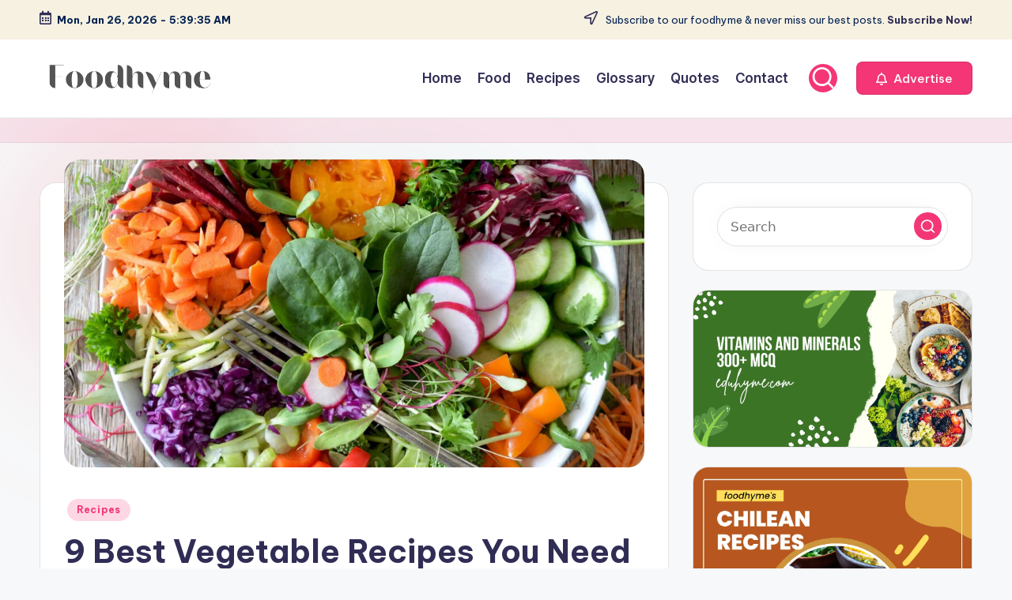

--- FILE ---
content_type: text/html; charset=UTF-8
request_url: https://foodhyme.com/9-best-vegetable-recipes-you-need-to-try-in-2023/
body_size: 25938
content:

<!DOCTYPE html>
<html lang="en-US" prefix="og: https://ogp.me/ns#" itemscope itemtype="http://schema.org/WebPage" >
<head>
	<meta charset="UTF-8">
	<link rel="profile" href="https://gmpg.org/xfn/11">
	<meta name="viewport" content="width=device-width, initial-scale=1">
<!-- Search Engine Optimization by Rank Math - https://rankmath.com/ -->
<title>9 Best Vegetable Recipes You Need to Try in 2023 - Food Hyme</title>
<meta name="description" content="Vegetables, as well as animal foods, contain nitrogenous substances. Fats are well represented, and while they resemble in chemical composition the animal"/>
<meta name="robots" content="index, follow, max-snippet:-1, max-video-preview:-1, max-image-preview:large"/>
<link rel="canonical" href="https://foodhyme.com/9-best-vegetable-recipes-you-need-to-try-in-2023/" />
<meta property="og:locale" content="en_US" />
<meta property="og:type" content="article" />
<meta property="og:title" content="9 Best Vegetable Recipes You Need to Try in 2023 - Food Hyme" />
<meta property="og:description" content="Vegetables, as well as animal foods, contain nitrogenous substances. Fats are well represented, and while they resemble in chemical composition the animal" />
<meta property="og:url" content="https://foodhyme.com/9-best-vegetable-recipes-you-need-to-try-in-2023/" />
<meta property="og:site_name" content="Food Hyme" />
<meta property="article:author" content="#" />
<meta property="article:tag" content="Best Vegetable Recipes" />
<meta property="article:tag" content="Best Vegetable Recipes Foodhyme" />
<meta property="article:tag" content="Corn Pudding" />
<meta property="article:tag" content="Corn Pudding Foodhyme" />
<meta property="article:tag" content="Corn Pudding Vegetable Recipes Foodhyme" />
<meta property="article:tag" content="French Fashion" />
<meta property="article:tag" content="French Fashion Foodhyme" />
<meta property="article:tag" content="Hashed Brown Potatoes" />
<meta property="article:tag" content="Hashed Brown Potatoes Foodhyme" />
<meta property="article:tag" content="Spinach" />
<meta property="article:tag" content="Spinach Foodhyme" />
<meta property="article:tag" content="Stewed Turnips" />
<meta property="article:tag" content="Stewed Turnips Foodhyme" />
<meta property="article:tag" content="Stuffed Potatoes" />
<meta property="article:tag" content="Stuffed Potatoes Foodhyme" />
<meta property="article:tag" content="Stuffed Tomatoes" />
<meta property="article:tag" content="Stuffed Tomatoes Foodhyme" />
<meta property="article:tag" content="Summer Squaash" />
<meta property="article:tag" content="Summer Squaash Foodhyme" />
<meta property="article:tag" content="To Cook Rice" />
<meta property="article:tag" content="To Cook Rice Foodhyme" />
<meta property="article:tag" content="Tomatoes" />
<meta property="article:tag" content="Vegetable Recipes" />
<meta property="article:tag" content="Vegetable Recipes Foodhyme" />
<meta property="article:section" content="Recipes" />
<meta property="og:updated_time" content="2025-06-26T17:42:32+05:30" />
<meta property="og:image" content="https://foodhyme.com/wp-content/uploads/2022/11/Best-Vegetable-Recipes-Foodhyme.jpg" />
<meta property="og:image:secure_url" content="https://foodhyme.com/wp-content/uploads/2022/11/Best-Vegetable-Recipes-Foodhyme.jpg" />
<meta property="og:image:width" content="1684" />
<meta property="og:image:height" content="894" />
<meta property="og:image:alt" content="9 Best Vegetable Recipes You Need to Try in 2023" />
<meta property="og:image:type" content="image/jpeg" />
<meta property="article:published_time" content="2022-11-08T10:58:18+05:30" />
<meta property="article:modified_time" content="2025-06-26T17:42:32+05:30" />
<meta name="twitter:card" content="summary_large_image" />
<meta name="twitter:title" content="9 Best Vegetable Recipes You Need to Try in 2023 - Food Hyme" />
<meta name="twitter:description" content="Vegetables, as well as animal foods, contain nitrogenous substances. Fats are well represented, and while they resemble in chemical composition the animal" />
<meta name="twitter:image" content="https://foodhyme.com/wp-content/uploads/2022/11/Best-Vegetable-Recipes-Foodhyme.jpg" />
<meta name="twitter:label1" content="Written by" />
<meta name="twitter:data1" content="Sarcastic Writer" />
<meta name="twitter:label2" content="Time to read" />
<meta name="twitter:data2" content="6 minutes" />
<script type="application/ld+json" class="rank-math-schema">{"@context":"https://schema.org","@graph":[{"@type":["Person","Organization"],"@id":"https://foodhyme.com/#person","name":"Food Hyme","logo":{"@type":"ImageObject","@id":"https://foodhyme.com/#logo","url":"https://foodhyme.com/wp-content/uploads/2024/01/Logo-Foodhyme.png","contentUrl":"https://foodhyme.com/wp-content/uploads/2024/01/Logo-Foodhyme.png","caption":"Food Hyme","inLanguage":"en-US","width":"391","height":"84"},"image":{"@type":"ImageObject","@id":"https://foodhyme.com/#logo","url":"https://foodhyme.com/wp-content/uploads/2024/01/Logo-Foodhyme.png","contentUrl":"https://foodhyme.com/wp-content/uploads/2024/01/Logo-Foodhyme.png","caption":"Food Hyme","inLanguage":"en-US","width":"391","height":"84"}},{"@type":"WebSite","@id":"https://foodhyme.com/#website","url":"https://foodhyme.com","name":"Food Hyme","alternateName":"Foodhyme","publisher":{"@id":"https://foodhyme.com/#person"},"inLanguage":"en-US"},{"@type":"ImageObject","@id":"https://foodhyme.com/wp-content/uploads/2022/11/Best-Vegetable-Recipes-Foodhyme.jpg","url":"https://foodhyme.com/wp-content/uploads/2022/11/Best-Vegetable-Recipes-Foodhyme.jpg","width":"1684","height":"894","inLanguage":"en-US"},{"@type":"WebPage","@id":"https://foodhyme.com/9-best-vegetable-recipes-you-need-to-try-in-2023/#webpage","url":"https://foodhyme.com/9-best-vegetable-recipes-you-need-to-try-in-2023/","name":"9 Best Vegetable Recipes You Need to Try in 2023 - Food Hyme","datePublished":"2022-11-08T10:58:18+05:30","dateModified":"2025-06-26T17:42:32+05:30","isPartOf":{"@id":"https://foodhyme.com/#website"},"primaryImageOfPage":{"@id":"https://foodhyme.com/wp-content/uploads/2022/11/Best-Vegetable-Recipes-Foodhyme.jpg"},"inLanguage":"en-US"},{"@type":"Person","@id":"https://foodhyme.com/author/editor/","name":"Sarcastic Writer","url":"https://foodhyme.com/author/editor/","image":{"@type":"ImageObject","@id":"https://secure.gravatar.com/avatar/f58765866748c49d82ed4625a423654e449d22ef194dfab9bf04c98fb882fee7?s=96&amp;d=wavatar&amp;r=g","url":"https://secure.gravatar.com/avatar/f58765866748c49d82ed4625a423654e449d22ef194dfab9bf04c98fb882fee7?s=96&amp;d=wavatar&amp;r=g","caption":"Sarcastic Writer","inLanguage":"en-US"},"sameAs":["https://foodhyme.com","#"]},{"@type":"BlogPosting","headline":"9 Best Vegetable Recipes You Need to Try in 2023 - Food Hyme","datePublished":"2022-11-08T10:58:18+05:30","dateModified":"2025-06-26T17:42:32+05:30","articleSection":"Recipes","author":{"@id":"https://foodhyme.com/author/editor/","name":"Sarcastic Writer"},"publisher":{"@id":"https://foodhyme.com/#person"},"description":"Vegetables, as well as animal foods, contain nitrogenous substances. Fats are well represented, and while they resemble in chemical composition the animal","name":"9 Best Vegetable Recipes You Need to Try in 2023 - Food Hyme","@id":"https://foodhyme.com/9-best-vegetable-recipes-you-need-to-try-in-2023/#richSnippet","isPartOf":{"@id":"https://foodhyme.com/9-best-vegetable-recipes-you-need-to-try-in-2023/#webpage"},"image":{"@id":"https://foodhyme.com/wp-content/uploads/2022/11/Best-Vegetable-Recipes-Foodhyme.jpg"},"inLanguage":"en-US","mainEntityOfPage":{"@id":"https://foodhyme.com/9-best-vegetable-recipes-you-need-to-try-in-2023/#webpage"}}]}</script>
<!-- /Rank Math WordPress SEO plugin -->

<link rel='dns-prefetch' href='//static.addtoany.com' />
<link rel='dns-prefetch' href='//www.googletagmanager.com' />
<link rel='dns-prefetch' href='//fonts.googleapis.com' />
<link rel="alternate" type="application/rss+xml" title="Food Hyme &raquo; Feed" href="https://foodhyme.com/feed/" />
<link rel="alternate" type="application/rss+xml" title="Food Hyme &raquo; Comments Feed" href="https://foodhyme.com/comments/feed/" />
<link rel="alternate" type="application/rss+xml" title="Food Hyme &raquo; 9 Best Vegetable Recipes You Need to Try in 2023 Comments Feed" href="https://foodhyme.com/9-best-vegetable-recipes-you-need-to-try-in-2023/feed/" />
<link rel="alternate" title="oEmbed (JSON)" type="application/json+oembed" href="https://foodhyme.com/wp-json/oembed/1.0/embed?url=https%3A%2F%2Ffoodhyme.com%2F9-best-vegetable-recipes-you-need-to-try-in-2023%2F" />
<link rel="alternate" title="oEmbed (XML)" type="text/xml+oembed" href="https://foodhyme.com/wp-json/oembed/1.0/embed?url=https%3A%2F%2Ffoodhyme.com%2F9-best-vegetable-recipes-you-need-to-try-in-2023%2F&#038;format=xml" />
<style id='wp-img-auto-sizes-contain-inline-css'>
img:is([sizes=auto i],[sizes^="auto," i]){contain-intrinsic-size:3000px 1500px}
/*# sourceURL=wp-img-auto-sizes-contain-inline-css */
</style>
<style id='wp-emoji-styles-inline-css'>

	img.wp-smiley, img.emoji {
		display: inline !important;
		border: none !important;
		box-shadow: none !important;
		height: 1em !important;
		width: 1em !important;
		margin: 0 0.07em !important;
		vertical-align: -0.1em !important;
		background: none !important;
		padding: 0 !important;
	}
/*# sourceURL=wp-emoji-styles-inline-css */
</style>
<style id='wp-block-library-inline-css'>
:root{--wp-block-synced-color:#7a00df;--wp-block-synced-color--rgb:122,0,223;--wp-bound-block-color:var(--wp-block-synced-color);--wp-editor-canvas-background:#ddd;--wp-admin-theme-color:#007cba;--wp-admin-theme-color--rgb:0,124,186;--wp-admin-theme-color-darker-10:#006ba1;--wp-admin-theme-color-darker-10--rgb:0,107,160.5;--wp-admin-theme-color-darker-20:#005a87;--wp-admin-theme-color-darker-20--rgb:0,90,135;--wp-admin-border-width-focus:2px}@media (min-resolution:192dpi){:root{--wp-admin-border-width-focus:1.5px}}.wp-element-button{cursor:pointer}:root .has-very-light-gray-background-color{background-color:#eee}:root .has-very-dark-gray-background-color{background-color:#313131}:root .has-very-light-gray-color{color:#eee}:root .has-very-dark-gray-color{color:#313131}:root .has-vivid-green-cyan-to-vivid-cyan-blue-gradient-background{background:linear-gradient(135deg,#00d084,#0693e3)}:root .has-purple-crush-gradient-background{background:linear-gradient(135deg,#34e2e4,#4721fb 50%,#ab1dfe)}:root .has-hazy-dawn-gradient-background{background:linear-gradient(135deg,#faaca8,#dad0ec)}:root .has-subdued-olive-gradient-background{background:linear-gradient(135deg,#fafae1,#67a671)}:root .has-atomic-cream-gradient-background{background:linear-gradient(135deg,#fdd79a,#004a59)}:root .has-nightshade-gradient-background{background:linear-gradient(135deg,#330968,#31cdcf)}:root .has-midnight-gradient-background{background:linear-gradient(135deg,#020381,#2874fc)}:root{--wp--preset--font-size--normal:16px;--wp--preset--font-size--huge:42px}.has-regular-font-size{font-size:1em}.has-larger-font-size{font-size:2.625em}.has-normal-font-size{font-size:var(--wp--preset--font-size--normal)}.has-huge-font-size{font-size:var(--wp--preset--font-size--huge)}.has-text-align-center{text-align:center}.has-text-align-left{text-align:left}.has-text-align-right{text-align:right}.has-fit-text{white-space:nowrap!important}#end-resizable-editor-section{display:none}.aligncenter{clear:both}.items-justified-left{justify-content:flex-start}.items-justified-center{justify-content:center}.items-justified-right{justify-content:flex-end}.items-justified-space-between{justify-content:space-between}.screen-reader-text{border:0;clip-path:inset(50%);height:1px;margin:-1px;overflow:hidden;padding:0;position:absolute;width:1px;word-wrap:normal!important}.screen-reader-text:focus{background-color:#ddd;clip-path:none;color:#444;display:block;font-size:1em;height:auto;left:5px;line-height:normal;padding:15px 23px 14px;text-decoration:none;top:5px;width:auto;z-index:100000}html :where(.has-border-color){border-style:solid}html :where([style*=border-top-color]){border-top-style:solid}html :where([style*=border-right-color]){border-right-style:solid}html :where([style*=border-bottom-color]){border-bottom-style:solid}html :where([style*=border-left-color]){border-left-style:solid}html :where([style*=border-width]){border-style:solid}html :where([style*=border-top-width]){border-top-style:solid}html :where([style*=border-right-width]){border-right-style:solid}html :where([style*=border-bottom-width]){border-bottom-style:solid}html :where([style*=border-left-width]){border-left-style:solid}html :where(img[class*=wp-image-]){height:auto;max-width:100%}:where(figure){margin:0 0 1em}html :where(.is-position-sticky){--wp-admin--admin-bar--position-offset:var(--wp-admin--admin-bar--height,0px)}@media screen and (max-width:600px){html :where(.is-position-sticky){--wp-admin--admin-bar--position-offset:0px}}

/*# sourceURL=wp-block-library-inline-css */
</style><style id='global-styles-inline-css'>
:root{--wp--preset--aspect-ratio--square: 1;--wp--preset--aspect-ratio--4-3: 4/3;--wp--preset--aspect-ratio--3-4: 3/4;--wp--preset--aspect-ratio--3-2: 3/2;--wp--preset--aspect-ratio--2-3: 2/3;--wp--preset--aspect-ratio--16-9: 16/9;--wp--preset--aspect-ratio--9-16: 9/16;--wp--preset--color--black: #000000;--wp--preset--color--cyan-bluish-gray: #abb8c3;--wp--preset--color--white: #ffffff;--wp--preset--color--pale-pink: #f78da7;--wp--preset--color--vivid-red: #cf2e2e;--wp--preset--color--luminous-vivid-orange: #ff6900;--wp--preset--color--luminous-vivid-amber: #fcb900;--wp--preset--color--light-green-cyan: #7bdcb5;--wp--preset--color--vivid-green-cyan: #00d084;--wp--preset--color--pale-cyan-blue: #8ed1fc;--wp--preset--color--vivid-cyan-blue: #0693e3;--wp--preset--color--vivid-purple: #9b51e0;--wp--preset--gradient--vivid-cyan-blue-to-vivid-purple: linear-gradient(135deg,rgb(6,147,227) 0%,rgb(155,81,224) 100%);--wp--preset--gradient--light-green-cyan-to-vivid-green-cyan: linear-gradient(135deg,rgb(122,220,180) 0%,rgb(0,208,130) 100%);--wp--preset--gradient--luminous-vivid-amber-to-luminous-vivid-orange: linear-gradient(135deg,rgb(252,185,0) 0%,rgb(255,105,0) 100%);--wp--preset--gradient--luminous-vivid-orange-to-vivid-red: linear-gradient(135deg,rgb(255,105,0) 0%,rgb(207,46,46) 100%);--wp--preset--gradient--very-light-gray-to-cyan-bluish-gray: linear-gradient(135deg,rgb(238,238,238) 0%,rgb(169,184,195) 100%);--wp--preset--gradient--cool-to-warm-spectrum: linear-gradient(135deg,rgb(74,234,220) 0%,rgb(151,120,209) 20%,rgb(207,42,186) 40%,rgb(238,44,130) 60%,rgb(251,105,98) 80%,rgb(254,248,76) 100%);--wp--preset--gradient--blush-light-purple: linear-gradient(135deg,rgb(255,206,236) 0%,rgb(152,150,240) 100%);--wp--preset--gradient--blush-bordeaux: linear-gradient(135deg,rgb(254,205,165) 0%,rgb(254,45,45) 50%,rgb(107,0,62) 100%);--wp--preset--gradient--luminous-dusk: linear-gradient(135deg,rgb(255,203,112) 0%,rgb(199,81,192) 50%,rgb(65,88,208) 100%);--wp--preset--gradient--pale-ocean: linear-gradient(135deg,rgb(255,245,203) 0%,rgb(182,227,212) 50%,rgb(51,167,181) 100%);--wp--preset--gradient--electric-grass: linear-gradient(135deg,rgb(202,248,128) 0%,rgb(113,206,126) 100%);--wp--preset--gradient--midnight: linear-gradient(135deg,rgb(2,3,129) 0%,rgb(40,116,252) 100%);--wp--preset--font-size--small: 13px;--wp--preset--font-size--medium: 20px;--wp--preset--font-size--large: 36px;--wp--preset--font-size--x-large: 42px;--wp--preset--spacing--20: 0.44rem;--wp--preset--spacing--30: 0.67rem;--wp--preset--spacing--40: 1rem;--wp--preset--spacing--50: 1.5rem;--wp--preset--spacing--60: 2.25rem;--wp--preset--spacing--70: 3.38rem;--wp--preset--spacing--80: 5.06rem;--wp--preset--shadow--natural: 6px 6px 9px rgba(0, 0, 0, 0.2);--wp--preset--shadow--deep: 12px 12px 50px rgba(0, 0, 0, 0.4);--wp--preset--shadow--sharp: 6px 6px 0px rgba(0, 0, 0, 0.2);--wp--preset--shadow--outlined: 6px 6px 0px -3px rgb(255, 255, 255), 6px 6px rgb(0, 0, 0);--wp--preset--shadow--crisp: 6px 6px 0px rgb(0, 0, 0);}:where(.is-layout-flex){gap: 0.5em;}:where(.is-layout-grid){gap: 0.5em;}body .is-layout-flex{display: flex;}.is-layout-flex{flex-wrap: wrap;align-items: center;}.is-layout-flex > :is(*, div){margin: 0;}body .is-layout-grid{display: grid;}.is-layout-grid > :is(*, div){margin: 0;}:where(.wp-block-columns.is-layout-flex){gap: 2em;}:where(.wp-block-columns.is-layout-grid){gap: 2em;}:where(.wp-block-post-template.is-layout-flex){gap: 1.25em;}:where(.wp-block-post-template.is-layout-grid){gap: 1.25em;}.has-black-color{color: var(--wp--preset--color--black) !important;}.has-cyan-bluish-gray-color{color: var(--wp--preset--color--cyan-bluish-gray) !important;}.has-white-color{color: var(--wp--preset--color--white) !important;}.has-pale-pink-color{color: var(--wp--preset--color--pale-pink) !important;}.has-vivid-red-color{color: var(--wp--preset--color--vivid-red) !important;}.has-luminous-vivid-orange-color{color: var(--wp--preset--color--luminous-vivid-orange) !important;}.has-luminous-vivid-amber-color{color: var(--wp--preset--color--luminous-vivid-amber) !important;}.has-light-green-cyan-color{color: var(--wp--preset--color--light-green-cyan) !important;}.has-vivid-green-cyan-color{color: var(--wp--preset--color--vivid-green-cyan) !important;}.has-pale-cyan-blue-color{color: var(--wp--preset--color--pale-cyan-blue) !important;}.has-vivid-cyan-blue-color{color: var(--wp--preset--color--vivid-cyan-blue) !important;}.has-vivid-purple-color{color: var(--wp--preset--color--vivid-purple) !important;}.has-black-background-color{background-color: var(--wp--preset--color--black) !important;}.has-cyan-bluish-gray-background-color{background-color: var(--wp--preset--color--cyan-bluish-gray) !important;}.has-white-background-color{background-color: var(--wp--preset--color--white) !important;}.has-pale-pink-background-color{background-color: var(--wp--preset--color--pale-pink) !important;}.has-vivid-red-background-color{background-color: var(--wp--preset--color--vivid-red) !important;}.has-luminous-vivid-orange-background-color{background-color: var(--wp--preset--color--luminous-vivid-orange) !important;}.has-luminous-vivid-amber-background-color{background-color: var(--wp--preset--color--luminous-vivid-amber) !important;}.has-light-green-cyan-background-color{background-color: var(--wp--preset--color--light-green-cyan) !important;}.has-vivid-green-cyan-background-color{background-color: var(--wp--preset--color--vivid-green-cyan) !important;}.has-pale-cyan-blue-background-color{background-color: var(--wp--preset--color--pale-cyan-blue) !important;}.has-vivid-cyan-blue-background-color{background-color: var(--wp--preset--color--vivid-cyan-blue) !important;}.has-vivid-purple-background-color{background-color: var(--wp--preset--color--vivid-purple) !important;}.has-black-border-color{border-color: var(--wp--preset--color--black) !important;}.has-cyan-bluish-gray-border-color{border-color: var(--wp--preset--color--cyan-bluish-gray) !important;}.has-white-border-color{border-color: var(--wp--preset--color--white) !important;}.has-pale-pink-border-color{border-color: var(--wp--preset--color--pale-pink) !important;}.has-vivid-red-border-color{border-color: var(--wp--preset--color--vivid-red) !important;}.has-luminous-vivid-orange-border-color{border-color: var(--wp--preset--color--luminous-vivid-orange) !important;}.has-luminous-vivid-amber-border-color{border-color: var(--wp--preset--color--luminous-vivid-amber) !important;}.has-light-green-cyan-border-color{border-color: var(--wp--preset--color--light-green-cyan) !important;}.has-vivid-green-cyan-border-color{border-color: var(--wp--preset--color--vivid-green-cyan) !important;}.has-pale-cyan-blue-border-color{border-color: var(--wp--preset--color--pale-cyan-blue) !important;}.has-vivid-cyan-blue-border-color{border-color: var(--wp--preset--color--vivid-cyan-blue) !important;}.has-vivid-purple-border-color{border-color: var(--wp--preset--color--vivid-purple) !important;}.has-vivid-cyan-blue-to-vivid-purple-gradient-background{background: var(--wp--preset--gradient--vivid-cyan-blue-to-vivid-purple) !important;}.has-light-green-cyan-to-vivid-green-cyan-gradient-background{background: var(--wp--preset--gradient--light-green-cyan-to-vivid-green-cyan) !important;}.has-luminous-vivid-amber-to-luminous-vivid-orange-gradient-background{background: var(--wp--preset--gradient--luminous-vivid-amber-to-luminous-vivid-orange) !important;}.has-luminous-vivid-orange-to-vivid-red-gradient-background{background: var(--wp--preset--gradient--luminous-vivid-orange-to-vivid-red) !important;}.has-very-light-gray-to-cyan-bluish-gray-gradient-background{background: var(--wp--preset--gradient--very-light-gray-to-cyan-bluish-gray) !important;}.has-cool-to-warm-spectrum-gradient-background{background: var(--wp--preset--gradient--cool-to-warm-spectrum) !important;}.has-blush-light-purple-gradient-background{background: var(--wp--preset--gradient--blush-light-purple) !important;}.has-blush-bordeaux-gradient-background{background: var(--wp--preset--gradient--blush-bordeaux) !important;}.has-luminous-dusk-gradient-background{background: var(--wp--preset--gradient--luminous-dusk) !important;}.has-pale-ocean-gradient-background{background: var(--wp--preset--gradient--pale-ocean) !important;}.has-electric-grass-gradient-background{background: var(--wp--preset--gradient--electric-grass) !important;}.has-midnight-gradient-background{background: var(--wp--preset--gradient--midnight) !important;}.has-small-font-size{font-size: var(--wp--preset--font-size--small) !important;}.has-medium-font-size{font-size: var(--wp--preset--font-size--medium) !important;}.has-large-font-size{font-size: var(--wp--preset--font-size--large) !important;}.has-x-large-font-size{font-size: var(--wp--preset--font-size--x-large) !important;}
/*# sourceURL=global-styles-inline-css */
</style>

<style id='classic-theme-styles-inline-css'>
/*! This file is auto-generated */
.wp-block-button__link{color:#fff;background-color:#32373c;border-radius:9999px;box-shadow:none;text-decoration:none;padding:calc(.667em + 2px) calc(1.333em + 2px);font-size:1.125em}.wp-block-file__button{background:#32373c;color:#fff;text-decoration:none}
/*# sourceURL=/wp-includes/css/classic-themes.min.css */
</style>
<link rel='stylesheet' id='contact-form-7-css' href='https://foodhyme.com/wp-content/plugins/contact-form-7/includes/css/styles.css?ver=6.1.4' media='all' />
<link rel='stylesheet' id='swiper-css' href='https://foodhyme.com/wp-content/themes/bloghash/assets/css/swiper-bundle.min.css?ver=6.9' media='all' />
<link rel='stylesheet' id='FontAwesome-css' href='https://foodhyme.com/wp-content/themes/bloghash/assets/css/all.min.css?ver=5.15.4' media='all' />
<link rel='stylesheet' id='bloghash-styles-css' href='https://foodhyme.com/wp-content/themes/bloghash/assets/css/style.min.css?ver=1.0.25' media='all' />
<link rel='stylesheet' id='bloghash-google-fonts-css' href='//fonts.googleapis.com/css?family=Inter+Tight%3A600%7CBe+Vietnam+Pro%3A400%2C700%2C500%7CPlayfair+Display%3A400%2C400i&#038;display=swap&#038;subsets=latin&#038;ver=1.0.25' media='' />
<link rel='stylesheet' id='bloghash-dynamic-styles-css' href='https://foodhyme.com/wp-content/uploads/bloghash/dynamic-styles.css?ver=1765009124' media='all' />
<link rel='stylesheet' id='taxopress-frontend-css-css' href='https://foodhyme.com/wp-content/plugins/simple-tags/assets/frontend/css/frontend.css?ver=3.43.0' media='all' />
<link rel='stylesheet' id='wp-pagenavi-css' href='https://foodhyme.com/wp-content/plugins/wp-pagenavi/pagenavi-css.css?ver=2.70' media='all' />
<link rel='stylesheet' id='addtoany-css' href='https://foodhyme.com/wp-content/plugins/add-to-any/addtoany.min.css?ver=1.16' media='all' />
<script id="addtoany-core-js-before">
window.a2a_config=window.a2a_config||{};a2a_config.callbacks=[];a2a_config.overlays=[];a2a_config.templates={};

//# sourceURL=addtoany-core-js-before
</script>
<script defer src="https://static.addtoany.com/menu/page.js" id="addtoany-core-js"></script>
<script src="https://foodhyme.com/wp-includes/js/jquery/jquery.min.js?ver=3.7.1" id="jquery-core-js"></script>
<script src="https://foodhyme.com/wp-includes/js/jquery/jquery-migrate.min.js?ver=3.4.1" id="jquery-migrate-js"></script>
<script defer src="https://foodhyme.com/wp-content/plugins/add-to-any/addtoany.min.js?ver=1.1" id="addtoany-jquery-js"></script>
<script src="https://foodhyme.com/wp-content/plugins/simple-tags/assets/frontend/js/frontend.js?ver=3.43.0" id="taxopress-frontend-js-js"></script>

<!-- Google tag (gtag.js) snippet added by Site Kit -->
<!-- Google Analytics snippet added by Site Kit -->
<script src="https://www.googletagmanager.com/gtag/js?id=GT-M6JN72W" id="google_gtagjs-js" async></script>
<script id="google_gtagjs-js-after">
window.dataLayer = window.dataLayer || [];function gtag(){dataLayer.push(arguments);}
gtag("set","linker",{"domains":["foodhyme.com"]});
gtag("js", new Date());
gtag("set", "developer_id.dZTNiMT", true);
gtag("config", "GT-M6JN72W");
//# sourceURL=google_gtagjs-js-after
</script>
<link rel="https://api.w.org/" href="https://foodhyme.com/wp-json/" /><link rel="alternate" title="JSON" type="application/json" href="https://foodhyme.com/wp-json/wp/v2/posts/462" /><link rel="EditURI" type="application/rsd+xml" title="RSD" href="https://foodhyme.com/xmlrpc.php?rsd" />
<meta name="generator" content="WordPress 6.9" />
<link rel='shortlink' href='https://foodhyme.com/?p=462' />
<!-- start Simple Custom CSS and JS -->
<meta name="geo.region" content="IN" />
<meta name="geo.placename" content="India" />
<meta http-equiv="Content-Language" content="en-IN"><!-- end Simple Custom CSS and JS -->
<!-- start Simple Custom CSS and JS -->
<meta name="p:domain_verify" content="3b7d92959dc0d24b598c6ce06386dad9"/><!-- end Simple Custom CSS and JS -->

<script src='//foodhyme.com/wp-content/uploads/custom-css-js/64.js?v=5463'></script>

<link rel='stylesheet' id='48-css' href='//foodhyme.com/wp-content/uploads/custom-css-js/48.css?v=3222' media='all' />
<meta name="generator" content="Site Kit by Google 1.170.0" /><link rel="pingback" href="https://foodhyme.com/xmlrpc.php">
<meta name="theme-color" content="#F43676">      <meta name="onesignal" content="wordpress-plugin"/>
            <script>

      window.OneSignalDeferred = window.OneSignalDeferred || [];

      OneSignalDeferred.push(function(OneSignal) {
        var oneSignal_options = {};
        window._oneSignalInitOptions = oneSignal_options;

        oneSignal_options['serviceWorkerParam'] = { scope: '/wp-content/plugins/onesignal-free-web-push-notifications/sdk_files/push/onesignal/' };
oneSignal_options['serviceWorkerPath'] = 'OneSignalSDKWorker.js';

        OneSignal.Notifications.setDefaultUrl("https://foodhyme.com");

        oneSignal_options['wordpress'] = true;
oneSignal_options['appId'] = '60897971-ee9e-498c-b93f-c797e7e2ad40';
oneSignal_options['allowLocalhostAsSecureOrigin'] = true;
oneSignal_options['welcomeNotification'] = { };
oneSignal_options['welcomeNotification']['title'] = "";
oneSignal_options['welcomeNotification']['message'] = "";
oneSignal_options['path'] = "https://foodhyme.com/wp-content/plugins/onesignal-free-web-push-notifications/sdk_files/";
oneSignal_options['promptOptions'] = { };
oneSignal_options['notifyButton'] = { };
oneSignal_options['notifyButton']['enable'] = true;
oneSignal_options['notifyButton']['position'] = 'bottom-left';
oneSignal_options['notifyButton']['theme'] = 'default';
oneSignal_options['notifyButton']['size'] = 'large';
oneSignal_options['notifyButton']['showCredit'] = true;
oneSignal_options['notifyButton']['text'] = {};
              OneSignal.init(window._oneSignalInitOptions);
                    });

      function documentInitOneSignal() {
        var oneSignal_elements = document.getElementsByClassName("OneSignal-prompt");

        var oneSignalLinkClickHandler = function(event) { OneSignal.Notifications.requestPermission(); event.preventDefault(); };        for(var i = 0; i < oneSignal_elements.length; i++)
          oneSignal_elements[i].addEventListener('click', oneSignalLinkClickHandler, false);
      }

      if (document.readyState === 'complete') {
           documentInitOneSignal();
      }
      else {
           window.addEventListener("load", function(event){
               documentInitOneSignal();
          });
      }
    </script>
<script id="google_gtagjs" src="https://www.googletagmanager.com/gtag/js?id=G-T73Q98MW1X" async></script>
<script id="google_gtagjs-inline">
window.dataLayer = window.dataLayer || [];function gtag(){dataLayer.push(arguments);}gtag('js', new Date());gtag('config', 'G-T73Q98MW1X', {} );
</script>
<link rel="icon" href="https://foodhyme.com/wp-content/uploads/2021/03/favicon-150x150.png" sizes="32x32" />
<link rel="icon" href="https://foodhyme.com/wp-content/uploads/2021/03/favicon-200x200.png" sizes="192x192" />
<link rel="apple-touch-icon" href="https://foodhyme.com/wp-content/uploads/2021/03/favicon-200x200.png" />
<meta name="msapplication-TileImage" content="https://foodhyme.com/wp-content/uploads/2021/03/favicon-460x460.png" />
</head>

<body data-rsssl=1 class="wp-singular post-template-default single single-post postid-462 single-format-standard wp-custom-logo wp-embed-responsive wp-theme-bloghash bloghash-topbar__separators-regular bloghash-layout__fw-contained bloghash-layout__boxed-separated bloghash-layout-shadow bloghash-header-layout-1 bloghash-menu-animation-underline bloghash-header__separators-none bloghash-single-title-in-content bloghash-page-title-align-left comments-open bloghash-has-sidebar bloghash-sticky-sidebar bloghash-sidebar-style-2 bloghash-sidebar-position__right-sidebar entry-media-hover-style-1 bloghash-copyright-layout-1 is-section-heading-init-s1 is-footer-heading-init-s0 bloghash-input-supported bloghash-blog-image-wrap validate-comment-form bloghash-menu-accessibility">


<div id="page" class="hfeed site">
	<a class="skip-link screen-reader-text" href="#main">Skip to content</a>

	
	
	<header id="masthead" class="site-header" role="banner" itemtype="https://schema.org/WPHeader" itemscope="itemscope">
		
<div id="bloghash-topbar" >
	<div class="bloghash-container">
		<div class="bloghash-flex-row">
			<div class="col-md flex-basis-auto start-sm"><div class="bloghash-topbar-widget__text bloghash-topbar-widget bloghash-all"><span><i class="far fa-calendar-alt fa-lg bloghash-icon"></i><strong><span id="bloghash-date"></span> - <span id="bloghash-time"></span></strong></span></div><!-- END .bloghash-topbar-widget --></div>
			<div class="col-md flex-basis-auto end-sm"><div class="bloghash-topbar-widget__text bloghash-topbar-widget bloghash-all"><span><i class="far fa-location-arrow fa-lg bloghash-icon"></i> Subscribe to our foodhyme &amp; never miss our best posts. <a href="#"><strong>Subscribe Now!</strong></a></span></div><!-- END .bloghash-topbar-widget --></div>
		</div>
	</div>
</div><!-- END #bloghash-topbar -->
<div id="bloghash-header" >
		<div id="bloghash-header-inner">
		
<div class="bloghash-container bloghash-header-container">

	
<div class="bloghash-logo bloghash-header-element" itemtype="https://schema.org/Organization" itemscope="itemscope">
	<div class="logo-inner"><a href="https://foodhyme.com/" rel="home" class="" itemprop="url">
					<img src="https://foodhyme.com/wp-content/uploads/2024/01/Logo-Foodhyme.png" alt="Logo Foodhyme" width="391" height="84" class="" itemprop="logo"/>
				</a><span class="site-title screen-reader-text" itemprop="name">
					<a href="https://foodhyme.com/" rel="home" itemprop="url">
						Food Hyme
					</a>
				</span><p class="site-description screen-reader-text" itemprop="description">
						A Food Blog with Bunch of Recipes and Tips
					</p></div></div><!-- END .bloghash-logo -->

	<span class="bloghash-header-element bloghash-mobile-nav">
				<button class="bloghash-hamburger hamburger--spin bloghash-hamburger-bloghash-primary-nav" aria-label="Menu" aria-controls="bloghash-primary-nav" type="button">

			
			<span class="hamburger-box">
				<span class="hamburger-inner"></span>
			</span>

		</button>
			</span>

	
<nav class="site-navigation main-navigation bloghash-primary-nav bloghash-nav bloghash-header-element" role="navigation" itemtype="https://schema.org/SiteNavigationElement" itemscope="itemscope" aria-label="Site Navigation">

<ul id="bloghash-primary-nav" class="menu"><li id="menu-item-880" class="menu-item menu-item-type-custom menu-item-object-custom menu-item-home menu-item-880"><a href="https://foodhyme.com/"><span>Home</span></a></li>
<li id="menu-item-882" class="menu-item menu-item-type-taxonomy menu-item-object-category menu-item-882"><a href="https://foodhyme.com/category/food/"><span>Food</span></a></li>
<li id="menu-item-883" class="menu-item menu-item-type-taxonomy menu-item-object-category current-post-ancestor current-menu-parent current-post-parent menu-item-883"><a href="https://foodhyme.com/category/recipes/"><span>Recipes</span></a></li>
<li id="menu-item-884" class="menu-item menu-item-type-taxonomy menu-item-object-category menu-item-884"><a href="https://foodhyme.com/category/glossary/"><span>Glossary</span></a></li>
<li id="menu-item-885" class="menu-item menu-item-type-taxonomy menu-item-object-category menu-item-885"><a href="https://foodhyme.com/category/quotes/"><span>Quotes</span></a></li>
<li id="menu-item-881" class="menu-item menu-item-type-post_type menu-item-object-page menu-item-881"><a href="https://foodhyme.com/contact/"><span>Contact</span></a></li>
</ul></nav><!-- END .bloghash-nav -->
<div class="bloghash-header-widgets bloghash-header-element bloghash-widget-location-right"><div class="bloghash-header-widget__search bloghash-header-widget bloghash-hide-mobile-tablet"><div class="bloghash-widget-wrapper">
<div aria-haspopup="true">
	<a href="#" class="bloghash-search rounded-fill">
		<svg class="bloghash-icon" aria-label="Search" xmlns="http://www.w3.org/2000/svg" width="32" height="32" viewBox="0 0 32 32"><path d="M28.962 26.499l-4.938-4.938c1.602-2.002 2.669-4.671 2.669-7.474 0-6.673-5.339-12.012-12.012-12.012S2.669 7.414 2.669 14.087a11.962 11.962 0 0012.012 12.012c2.803 0 5.472-.934 7.474-2.669l4.938 4.938c.267.267.667.4.934.4s.667-.133.934-.4a1.29 1.29 0 000-1.868zM5.339 14.087c0-5.205 4.137-9.342 9.342-9.342s9.342 4.137 9.342 9.342c0 2.536-1.068 4.938-2.669 6.54-1.735 1.735-4.004 2.669-6.54 2.669-5.339.133-9.476-4.004-9.476-9.209z" /></svg>	</a><!-- END .bloghash-search -->

	<div class="bloghash-search-simple bloghash-search-container dropdown-item">
		
<form role="search" aria-label="Search for:" method="get" class="bloghash-search-form search-form" action="https://foodhyme.com/">
	<div>
		<input type="search" class="bloghash-input-search search-field" aria-label="Enter search keywords" placeholder="Search" value="" name="s" />
				
		
			<button type="submit" class="bloghash-animate-arrow right-arrow" aria-hidden="true" role="button" tabindex="0">
				<svg xmlns="http://www.w3.org/2000/svg" viewBox="0 0 25 18"><path class="arrow-handle" d="M2.511 9.007l7.185-7.221c.407-.409.407-1.071 0-1.48s-1.068-.409-1.476 0L.306 8.259a1.049 1.049 0 000 1.481l7.914 7.952c.407.408 1.068.408 1.476 0s.407-1.07 0-1.479L2.511 9.007z"></path><path class="arrow-bar" fill-rule="evenodd" clip-rule="evenodd" d="M1 8h28.001a1.001 1.001 0 010 2H1a1 1 0 110-2z"></path></svg>
			</button>		<button type="button" class="bloghash-search-close" aria-hidden="true" role="button">
			<svg aria-hidden="true" xmlns="http://www.w3.org/2000/svg" width="16" height="16" viewBox="0 0 16 16"><path d="M6.852 7.649L.399 1.195 1.445.149l6.454 6.453L14.352.149l1.047 1.046-6.454 6.454 6.454 6.453-1.047 1.047-6.453-6.454-6.454 6.454-1.046-1.047z" fill="currentColor" fill-rule="evenodd"></path></svg>
		</button>
			</div>
</form>	</div><!-- END .bloghash-search-simple -->
</div>
</div></div><!-- END .bloghash-header-widget --><div class="bloghash-header-widget__button bloghash-header-widget bloghash-hide-mobile-tablet"><div class="bloghash-widget-wrapper"><a href="https://foodhyme.com/advertise/" class="btn-small bloghash-btn" target="_self" role="button"><span><i class="far fa-bell mr-1 bloghash-icon"></i> Advertise</span></a></div></div><!-- END .bloghash-header-widget --></div><!-- END .bloghash-header-widgets -->
</div><!-- END .bloghash-container -->
	</div><!-- END #bloghash-header-inner -->
	</div><!-- END #bloghash-header -->
		
<div class="page-header bloghash-has-breadcrumbs">

	
	
	<div class="bloghash-container bloghash-breadcrumbs"></div>
</div>
	</header><!-- #masthead .site-header -->

	
			<div id="main" class="site-main">

			

<div class="bloghash-container">

	
	<div id="primary" class="content-area">

		
		<main id="content" class="site-content " role="main" itemscope itemtype="http://schema.org/Blog">

			

<article id="post-462" class="bloghash-article post-462 post type-post status-publish format-standard has-post-thumbnail hentry category-recipes tag-best-vegetable-recipes tag-best-vegetable-recipes-foodhyme tag-corn-pudding tag-corn-pudding-foodhyme tag-corn-pudding-vegetable-recipes-foodhyme tag-french-fashion tag-french-fashion-foodhyme tag-hashed-brown-potatoes tag-hashed-brown-potatoes-foodhyme tag-spinach tag-spinach-foodhyme tag-stewed-turnips tag-stewed-turnips-foodhyme tag-stuffed-potatoes tag-stuffed-potatoes-foodhyme tag-stuffed-tomatoes tag-stuffed-tomatoes-foodhyme tag-summer-squaash tag-summer-squaash-foodhyme tag-to-cook-rice tag-to-cook-rice-foodhyme tag-tomatoes tag-vegetable-recipes tag-vegetable-recipes-foodhyme" itemscope="" itemtype="https://schema.org/CreativeWork">

	<div class="post-thumb entry-media thumbnail"><img width="1024" height="544" src="https://foodhyme.com/wp-content/uploads/2022/11/Best-Vegetable-Recipes-Foodhyme-1024x544.jpg" class="attachment-large size-large wp-post-image" alt="9 Best Vegetable Recipes You Need to Try in 2023" /></div>
<div class="post-category">

	<span class="cat-links"><span class="screen-reader-text">Posted in</span><span><a href="https://foodhyme.com/category/recipes/" class="cat-26" rel="category">Recipes</a></span></span>
</div>

<header class="entry-header">

	
	<h1 class="entry-title" itemprop="headline">
		9 Best Vegetable Recipes You Need to Try in 2023	</h1>

</header>
<div class="entry-meta"><div class="entry-meta-elements">		<span class="post-author">
			<span class="posted-by vcard author"  itemprop="author" itemscope="itemscope" itemtype="http://schema.org/Person">
				<span class="screen-reader-text">Posted by</span>

									<span class="author-avatar">
						<img alt='' src='https://secure.gravatar.com/avatar/f58765866748c49d82ed4625a423654e449d22ef194dfab9bf04c98fb882fee7?s=30&#038;d=wavatar&#038;r=g' srcset='https://secure.gravatar.com/avatar/f58765866748c49d82ed4625a423654e449d22ef194dfab9bf04c98fb882fee7?s=60&#038;d=wavatar&#038;r=g 2x' class='avatar avatar-30 photo' height='30' width='30' decoding='async'/>					</span>
				
				<span>
					<a class="url fn n" title="View all posts by Sarcastic Writer" href="https://foodhyme.com/author/editor/" rel="author"  itemprop="url">
						<span class="author-name"  itemprop="name">Sarcastic Writer</span>
					</a>
				</span>
			</span>
		</span>
		<span class="posted-on"><time class="entry-date published updated" datetime="2022-11-08T10:58:18+05:30"><svg class="bloghash-icon" aria-hidden="true" xmlns="http://www.w3.org/2000/svg" viewBox="0 0 448 512"><!--!Font Awesome Free 6.5.1 by @fontawesome - https://fontawesome.com License - https://fontawesome.com/license/free Copyright 2024 Fonticons, Inc.--><path d="M400 64h-48V12c0-6.6-5.4-12-12-12h-40c-6.6 0-12 5.4-12 12v52H160V12c0-6.6-5.4-12-12-12h-40c-6.6 0-12 5.4-12 12v52H48C21.5 64 0 85.5 0 112v352c0 26.5 21.5 48 48 48h352c26.5 0 48-21.5 48-48V112c0-26.5-21.5-48-48-48zm-6 400H54c-3.3 0-6-2.7-6-6V160h352v298c0 3.3-2.7 6-6 6z" /></svg>November 8, 2022</time></span><span class="comments-link"><a href="https://foodhyme.com/9-best-vegetable-recipes-you-need-to-try-in-2023/#comments" class="comments-link" ><svg class="bloghash-icon" aria-hidden="true" xmlns="http://www.w3.org/2000/svg" width="32" height="32" viewBox="0 0 32 32"><path d="M25.358 2.075H6.673c-2.269 0-4.004 1.735-4.004 4.004v21.354c0 .534.267 1.068.801 1.201.133.133.4.133.534.133.4 0 .667-.133.934-.4l4.938-4.938h15.482c2.269 0 4.004-1.735 4.004-4.004V6.079c0-2.269-1.735-4.004-4.004-4.004zm1.335 17.35c0 .801-.534 1.335-1.335 1.335H9.342c-.4 0-.667.133-.934.4l-3.07 3.07V6.079c0-.801.534-1.335 1.335-1.335h18.685c.801 0 1.335.534 1.335 1.335v13.346z" /></svg>1</a></span><span class="cat-links"><span class="screen-reader-text">Posted in</span><svg class="bloghash-icon" aria-hidden="true" xmlns="http://www.w3.org/2000/svg" viewBox="0 0 576 512"><!--!Font Awesome Free 6.5.1 by @fontawesome - https://fontawesome.com License - https://fontawesome.com/license/free Copyright 2024 Fonticons, Inc.--><path d="M527.9 224H480v-48c0-26.5-21.5-48-48-48H272l-64-64H48C21.5 64 0 85.5 0 112v288c0 26.5 21.5 48 48 48h400c16.5 0 31.9-8.5 40.7-22.6l79.9-128c20-31.9-3-73.4-40.7-73.4zM48 118c0-3.3 2.7-6 6-6h134.1l64 64H426c3.3 0 6 2.7 6 6v42H152c-16.8 0-32.4 8.8-41.1 23.2L48 351.4zm400 282H72l77.2-128H528z" /></svg><span><a href="https://foodhyme.com/category/recipes/" class="cat-26" rel="category">Recipes</a></span></span></div></div>
<div class="entry-content bloghash-entry" itemprop="text">
	<p>Vegetables, as well as animal foods, contain nitrogenous substances. Fats are well represented, and while they resemble in chemical composition the animal fats, the fact remains that they produce less heat on combustion.</p>
<p>They contain more olein and less of the solid components. To the vegetable kingdom we look for our carbohydrates, sugars and starches—both difficult materials to cook well. The remaining constituents, mineral salts, have great dietetic importance; they are easily dissolved and lost in cooking. Potash in green vegetables is more abundant than soda; rice, however contains a liberal allowance of the latter. Use salt with green vegetables and potatoes, but not with rice.</p>
<p>Vegetable foods are recommended to persons with gouty diathesis and those inclined to uric acid conditions or rheumatism. Vegetable proteins do not yield uric acid. All vegetables should go over the fire in boiling water. Green vegetables must be cooked in salted water; underground vegetables and those containing starch in unsalted water.</p>
<p>They must boil from the time they go over the fire until they are drained All vegetables containing sulphur, as cabbage, onions and turnips, must be cooked in uncovered saucepans, or they will give off unpleasant odors.</p>
<p>Add butter or fat after they are taken from the fire. All starchy vegetables are rendered difficult of digestion when cooked in heated fat.</p>
<ol>
<li><em>To Cook Rice</em></li>
<li><em>Summer Squaash</em></li>
<li><em>Stuffed Potatoes</em></li>
<li><em>Hashed Brown Potatoes</em></li>
<li><em>Tomatoes, French Fashion</em></li>
<li><em>Stuffed Tomatoes</em></li>
<li><em>Corn Pudding</em></li>
<li><em>Stewed Turnips</em></li>
<li><em>Spinach</em></li>
</ol>
<p><strong>1. To Cook Rice</strong></p>
<p>Wash half a pound of rice through several cold waters; drain, and stand it aside for thirty minutes. Sprinkle it slowly in two quarts of rapidly boiling water; boil continuously for fifteen minutes ; drain, pour over a cupful of cold water, toss it with a fork, and stand it in the oven for ten minutes to dry.</p>
<p>Serve in an uncovered dish.</p>
<blockquote><p><strong>My Favorite Spaghetti</strong></p>
<p>Grasp half a pound of spaghetti in your hand, put the ends down in a kettle of boiling water, and as they soften, slightly press until the whole is under the water. Shake it apart with a fork, add a teaspoonful of salt, and boil rapidly for twenty minutes.</p>
<p>Drain, throw it in cold water for fifteen minutes, and drain again. Return it to the kettle, cover with a pint of good stock to which you have added a teaspoonful of beef extract. Cook slowly for twenty minutes; add a level teaspoonful of salt, two rounding tablespoonfuls of butter, and two tablespoonfuls of tomato paste mixed with half a cupful of good cream.</p>
<p>Stir constantly until it reaches the boiling point. Turn on a large platter, and pass with it grated<br />
parmesan.</p></blockquote>
<p><strong>2. Summer Squaash</strong></p>
<p>Cut the squash in eighths; take of? the rind and cut each piece into cubes of about one inch. Throw them into boiling, salted water, and cook slowly for thirty minutes until transparent. Drain carefully in a colander, dish, and cover with cream or Hollandaise sauce.</p>
<p><strong>3. Stuffed Potatoes</strong></p>
<p>Wash four large potatoes andcafthem into halves crosswise. With a &#8220;scoop&#8221; take out the centres, leaving a wall at le^st half an inch thick. Bake these shells in a hot oven for twenty minutes.</p>
<p>Chop sufficient meat to make a pint; add a level teaspoonful of salt, a saltspoonful of pepper, a tablespoonful of grated onion, a tablespoonful of chopped parsley; add sufficient stock to make the mixture moist (about half a cupful). Remove the potatoes from the oven; fill the shells with this mixture, rounding it up; dust them lightly with breadcrumbs and bake until browned.</p>
<p>Serve as a supper or luncheon dish. Sweet potatoes may be used in place of white if preferred.</p>
<p><strong>4. Hashed Brown Potatoes</strong></p>
<p>Hash sufficient cold boiled potatoes to make a pint ; add a level teaspoonful of salt, a saltspoonful of pepper, and about four tablespoonfuls of cream. Put a tablespoonful of butter in a shallow frying-pan; when hot turn in the potatoes; pack them down smooth and even with a spatula ; cook slowly until they are thoroughly browned on the bottom.</p>
<p>Fold them over as you would an omelet, and turn them on a heated dish.</p>
<p><img decoding="async" class="aligncenter size-full wp-image-523" src="https://foodhyme.com/wp-content/uploads/2022/11/Hash-Brown-Potatoes-Foodhyme-Vegetable-Recipes.jpg" alt="Hash Brown Potatoes Foodhyme Vegetable Recipes" width="1577" height="868" srcset="https://foodhyme.com/wp-content/uploads/2022/11/Hash-Brown-Potatoes-Foodhyme-Vegetable-Recipes.jpg 1577w, https://foodhyme.com/wp-content/uploads/2022/11/Hash-Brown-Potatoes-Foodhyme-Vegetable-Recipes-300x165.jpg 300w, https://foodhyme.com/wp-content/uploads/2022/11/Hash-Brown-Potatoes-Foodhyme-Vegetable-Recipes-1024x564.jpg 1024w, https://foodhyme.com/wp-content/uploads/2022/11/Hash-Brown-Potatoes-Foodhyme-Vegetable-Recipes-768x423.jpg 768w, https://foodhyme.com/wp-content/uploads/2022/11/Hash-Brown-Potatoes-Foodhyme-Vegetable-Recipes-1536x845.jpg 1536w" sizes="(max-width: 1577px) 100vw, 1577px" /></p>
<p><strong>5. Tomatoes, French Fashion</strong></p>
<p>Scald and peel small, solid tomatoes ; to each six allow half a pint of cream sauce made by rubbing together a rounding tablespoonful of butter and one of flour ; add half a pint of milk; stir until boiling.</p>
<p>Take from the fire, add a level teaspoonful of salt and a saltspoonful of pepper. Put a tablespoonful of the sauce in the bottom of a custard-cup; then put in a tomato and cover with another tablespoonful of sauce; dust the top with breadcrumbs; stand the cups in a pan of boiling water, and bake in a moderate oven for half an hour. Serve in the cups.</p>
<p><strong>6. Stuffed Tomatoes</strong></p>
<p>Cut a slice from the stem ends of the tomatoes; scoop out the seeds and a portion of the hard centres. To each six good-sized tomatoes allow a pint of breadcrumbs&#8217;, a tablespoonful of chopped parsley, a tablespoonful of grated onion, a level teaspoonful of salt, a saltspoonful of pepper, and two tablespoon fuls of melted butter; mix, stuff this in the tomatoes, heaping it slightly.</p>
<p>Stand them in a baking-pan, add half a cupful of water, and bake in a slow oven for three-quarters of an hour, basting once or twice with a little melted butter.</p>
<p><strong>7. Corn Pudding</strong></p>
<p>Score down the centre of each row of grains of twelve ears of corn, and with a dull knife press out all the pulp. Separate four eggs, beat the yolks; add half a pint of milk; pour this slowly into half a pint of flour; when perfectly smooth strain the mixture into the corn; add a level teaspoonful of salt, a saltspoonful of pepper, and fold in carefully the well-beaten whites.</p>
<p><img loading="lazy" decoding="async" class="aligncenter size-full wp-image-524" src="https://foodhyme.com/wp-content/uploads/2022/11/Corn-Pudding-Vegetable-Recipes-Foodhyme.jpg" alt="Corn Pudding Vegetable Recipes Foodhyme" width="1476" height="748" srcset="https://foodhyme.com/wp-content/uploads/2022/11/Corn-Pudding-Vegetable-Recipes-Foodhyme.jpg 1476w, https://foodhyme.com/wp-content/uploads/2022/11/Corn-Pudding-Vegetable-Recipes-Foodhyme-300x152.jpg 300w, https://foodhyme.com/wp-content/uploads/2022/11/Corn-Pudding-Vegetable-Recipes-Foodhyme-1024x519.jpg 1024w, https://foodhyme.com/wp-content/uploads/2022/11/Corn-Pudding-Vegetable-Recipes-Foodhyme-768x389.jpg 768w" sizes="auto, (max-width: 1476px) 100vw, 1476px" /></p>
<p>Pour the mixture in a shallow, greased baking-pan, and bake in a moderate oven for thirty minutes. Serve at once. This is a nice accompaniment to roasted beef.</p>
<p><strong>8. Stewed Turnips</strong></p>
<p>Pare and cut the turnips into dice. Put them in boiling, unsalted water, and cook below the boiling point, about 180° Fahrenheit, until transparent and white. New turnips require about twenty minutes, old ones forty-five minutes. Drain, turn in a heated dish, and cover with cream sauce.</p>
<p><strong>9. Spinach</strong></p>
<p>Wash the spinach through several cold waters; pick the leaves from the roots, shake them until dry. Throw them in a hot kettle, cover with a quart of boiling water, add a level teaspoonful of salt, boil rapidly for five minutes; drain.</p>
<p>Put the spinach back in the kettle, cover, and steam gently for fifteen minutes longer. Drain, press slightly, and chop very fine; then press the whole through a colander, in a granite or porcelain saucepan. To each peck of spinach add two tablespoonfuls of butter, a level teaspoonful of salt, two tablespoonfuls of good stock, a tablespoonful of cream, and a dash of pepper ; stir carefully until very hot. Pack the mixture in a heated bowl to mould, and turn it on a round dish.</p>
<p>Have ready cut in eighths some hard-boiled eggs; arrange these on top of the spinach, garnish the dish with triangular pieces of buttered toast, and send at once to the table. Cook kale in precisely the same manner.</p>
<div class="addtoany_share_save_container addtoany_content addtoany_content_bottom"><div class="a2a_kit a2a_kit_size_32 addtoany_list" data-a2a-url="https://foodhyme.com/9-best-vegetable-recipes-you-need-to-try-in-2023/" data-a2a-title="9 Best Vegetable Recipes You Need to Try in 2023"><a class="a2a_button_facebook" href="https://www.addtoany.com/add_to/facebook?linkurl=https%3A%2F%2Ffoodhyme.com%2F9-best-vegetable-recipes-you-need-to-try-in-2023%2F&amp;linkname=9%20Best%20Vegetable%20Recipes%20You%20Need%20to%20Try%20in%202023" title="Facebook" rel="nofollow noopener" target="_blank"></a><a class="a2a_button_twitter" href="https://www.addtoany.com/add_to/twitter?linkurl=https%3A%2F%2Ffoodhyme.com%2F9-best-vegetable-recipes-you-need-to-try-in-2023%2F&amp;linkname=9%20Best%20Vegetable%20Recipes%20You%20Need%20to%20Try%20in%202023" title="Twitter" rel="nofollow noopener" target="_blank"></a><a class="a2a_button_pinterest" href="https://www.addtoany.com/add_to/pinterest?linkurl=https%3A%2F%2Ffoodhyme.com%2F9-best-vegetable-recipes-you-need-to-try-in-2023%2F&amp;linkname=9%20Best%20Vegetable%20Recipes%20You%20Need%20to%20Try%20in%202023" title="Pinterest" rel="nofollow noopener" target="_blank"></a><a class="a2a_button_whatsapp" href="https://www.addtoany.com/add_to/whatsapp?linkurl=https%3A%2F%2Ffoodhyme.com%2F9-best-vegetable-recipes-you-need-to-try-in-2023%2F&amp;linkname=9%20Best%20Vegetable%20Recipes%20You%20Need%20to%20Try%20in%202023" title="WhatsApp" rel="nofollow noopener" target="_blank"></a><a class="a2a_dd addtoany_share_save addtoany_share" href="https://www.addtoany.com/share"></a></div></div></div>




<div class="entry-footer">

	<span class="screen-reader-text">Tags: </span><div class="post-tags"><span class="cat-links"><a href="https://foodhyme.com/tag/best-vegetable-recipes/" rel="tag">Best Vegetable Recipes</a><a href="https://foodhyme.com/tag/best-vegetable-recipes-foodhyme/" rel="tag">Best Vegetable Recipes Foodhyme</a><a href="https://foodhyme.com/tag/corn-pudding/" rel="tag">Corn Pudding</a><a href="https://foodhyme.com/tag/corn-pudding-foodhyme/" rel="tag">Corn Pudding Foodhyme</a><a href="https://foodhyme.com/tag/corn-pudding-vegetable-recipes-foodhyme/" rel="tag">Corn Pudding Vegetable Recipes Foodhyme</a><a href="https://foodhyme.com/tag/french-fashion/" rel="tag">French Fashion</a><a href="https://foodhyme.com/tag/french-fashion-foodhyme/" rel="tag">French Fashion Foodhyme</a><a href="https://foodhyme.com/tag/hashed-brown-potatoes/" rel="tag">Hashed Brown Potatoes</a><a href="https://foodhyme.com/tag/hashed-brown-potatoes-foodhyme/" rel="tag">Hashed Brown Potatoes Foodhyme</a><a href="https://foodhyme.com/tag/spinach/" rel="tag">Spinach</a><a href="https://foodhyme.com/tag/spinach-foodhyme/" rel="tag">Spinach Foodhyme</a><a href="https://foodhyme.com/tag/stewed-turnips/" rel="tag">Stewed Turnips</a><a href="https://foodhyme.com/tag/stewed-turnips-foodhyme/" rel="tag">Stewed Turnips Foodhyme</a><a href="https://foodhyme.com/tag/stuffed-potatoes/" rel="tag">Stuffed Potatoes</a><a href="https://foodhyme.com/tag/stuffed-potatoes-foodhyme/" rel="tag">Stuffed Potatoes Foodhyme</a><a href="https://foodhyme.com/tag/stuffed-tomatoes/" rel="tag">Stuffed Tomatoes</a><a href="https://foodhyme.com/tag/stuffed-tomatoes-foodhyme/" rel="tag">Stuffed Tomatoes Foodhyme</a><a href="https://foodhyme.com/tag/summer-squaash/" rel="tag">Summer Squaash</a><a href="https://foodhyme.com/tag/summer-squaash-foodhyme/" rel="tag">Summer Squaash Foodhyme</a><a href="https://foodhyme.com/tag/to-cook-rice/" rel="tag">To Cook Rice</a><a href="https://foodhyme.com/tag/to-cook-rice-foodhyme/" rel="tag">To Cook Rice Foodhyme</a><a href="https://foodhyme.com/tag/tomatoes/" rel="tag">Tomatoes</a><a href="https://foodhyme.com/tag/vegetable-recipes/" rel="tag">Vegetable Recipes</a><a href="https://foodhyme.com/tag/vegetable-recipes-foodhyme/" rel="tag">Vegetable Recipes Foodhyme</a></span></div><span class="last-updated bloghash-iflex-center"><svg class="bloghash-icon" xmlns="http://www.w3.org/2000/svg" width="32" height="32" viewBox="0 0 32 32"><path d="M4.004 23.429h5.339c.4 0 .667-.133.934-.4L24.958 8.348a1.29 1.29 0 000-1.868l-5.339-5.339a1.29 1.29 0 00-1.868 0L3.07 15.822c-.267.267-.4.534-.4.934v5.339c0 .801.534 1.335 1.335 1.335zm1.335-6.139L18.685 3.944l3.47 3.47L8.809 20.76h-3.47v-3.47zm22.688 10.143H4.004c-.801 0-1.335.534-1.335 1.335s.534 1.335 1.335 1.335h24.023c.801 0 1.335-.534 1.335-1.335s-.534-1.335-1.335-1.335z" /></svg><time class="entry-date updated" datetime="2025-06-26T17:42:32+05:30">Last updated on June 26, 2025</time></span>
</div>


<section class="author-box" itemprop="author" itemscope="itemscope" itemtype="http://schema.org/Person">

	<div class="author-box-avatar">
		<img alt='' src='https://secure.gravatar.com/avatar/f58765866748c49d82ed4625a423654e449d22ef194dfab9bf04c98fb882fee7?s=75&#038;d=wavatar&#038;r=g' srcset='https://secure.gravatar.com/avatar/f58765866748c49d82ed4625a423654e449d22ef194dfab9bf04c98fb882fee7?s=150&#038;d=wavatar&#038;r=g 2x' class='avatar avatar-75 photo' height='75' width='75' loading='lazy' decoding='async'/>	</div>

	<div class="author-box-meta">
		<div class="h4 author-box-title">
							<a href="https://foodhyme.com/author/editor/" class="url fn n" rel="author" itemprop="url">
				Sarcastic Writer	
				</a>
						</div>

		
		
		<div class="author-box-content" itemprop="description">
					</div>

		
<div class="more-posts-button">
	<a href="https://foodhyme.com/author/editor/" class="bloghash-btn btn-text-1" role="button"><span>View All Posts</span></i></a>
</div>
	</div><!-- END .author-box-meta -->

</section>

<section class="post-nav" role="navigation">
	<h2 class="screen-reader-text">Post navigation</h2>

	<div class="nav-previous"><h6 class="nav-title">Previous Post</h6><a href="https://foodhyme.com/top-6-health-benefits-of-lemon/" rel="prev"><div class="nav-content"><img width="75" height="75" src="https://foodhyme.com/wp-content/uploads/2022/11/Health-Benefits-Lemon-Foodhyme-150x150.jpg" class="attachment-75x75 size-75x75 wp-post-image" alt="Health Benefits Lemon Foodhyme" itemprop="image" decoding="async" loading="lazy" /> <span>Top 6 Health Benefits of Lemon</span></div></a></div><div class="nav-next"><h6 class="nav-title">Next Post</h6><a href="https://foodhyme.com/how-to-use-black-pepper-an-overview/" rel="next"><div class="nav-content"><span>How to Use Black Pepper &#8211; An Overview</span> <img width="75" height="75" src="https://foodhyme.com/wp-content/uploads/2022/11/Black-Pepper-Foodhyme-150x150.jpg" class="attachment-75x75 size-75x75 wp-post-image" alt="Black Pepper Foodhyme" itemprop="image" decoding="async" loading="lazy" /></div></a></div>
</section>

</article><!-- #post-462 -->

<section id="comments" class="comments-area">

	<div class="comments-title-wrapper center-text">
		<h3 class="comments-title">
			1 Comment		</h3><!-- END .comments-title -->

			</div>

	<ol class="comment-list">
					<li class="pingback even thread-even depth-1" id="comment-53">

				<article id="comment-53" class="bloghash-pingback">
					<p>Pingback: <span ><a href="https://foodhyme.com/zucchini-noodles-with-spinach-pesto-a-heart-healthy-twist/" class="url" rel="ugc">Zucchini Noodles with Spinach Pesto - A Heart-Healthy Twist - Food Hyme</a></span> </p>
				</article>

					</li><!-- #comment-## -->
	</ol>

	
	
		<div id="respond" class="comment-respond">
		<h3 id="reply-title" class="comment-reply-title">Leave a Reply <small><a rel="nofollow" id="cancel-comment-reply-link" href="/9-best-vegetable-recipes-you-need-to-try-in-2023/#respond" style="display:none;">Cancel reply</a></small></h3><p class="must-log-in">You must be <a href="https://foodhyme.com/wp-login.php?redirect_to=https%3A%2F%2Ffoodhyme.com%2F9-best-vegetable-recipes-you-need-to-try-in-2023%2F">logged in</a> to post a comment.</p>	</div><!-- #respond -->
	
</section><!-- #comments -->

		</main><!-- #content .site-content -->

		
	</div><!-- #primary .content-area -->

	
<aside id="secondary" class="widget-area bloghash-sidebar-container" itemtype="http://schema.org/WPSideBar" itemscope="itemscope" role="complementary">

	<div class="bloghash-sidebar-inner">
		
		<div id="search-2" class="bloghash-sidebar-widget bloghash-widget bloghash-entry widget widget_search">
<form role="search" aria-label="Search for:" method="get" class="bloghash-search-form search-form" action="https://foodhyme.com/">
	<div>
		<input type="search" class="bloghash-input-search search-field" aria-label="Enter search keywords" placeholder="Search" value="" name="s" />
				
				<button role="button" type="submit" class="search-submit" aria-label="Search">
			<svg class="bloghash-icon" aria-hidden="true" xmlns="http://www.w3.org/2000/svg" width="32" height="32" viewBox="0 0 32 32"><path d="M28.962 26.499l-4.938-4.938c1.602-2.002 2.669-4.671 2.669-7.474 0-6.673-5.339-12.012-12.012-12.012S2.669 7.414 2.669 14.087a11.962 11.962 0 0012.012 12.012c2.803 0 5.472-.934 7.474-2.669l4.938 4.938c.267.267.667.4.934.4s.667-.133.934-.4a1.29 1.29 0 000-1.868zM5.339 14.087c0-5.205 4.137-9.342 9.342-9.342s9.342 4.137 9.342 9.342c0 2.536-1.068 4.938-2.669 6.54-1.735 1.735-4.004 2.669-6.54 2.669-5.339.133-9.476-4.004-9.476-9.209z" /></svg>		</button>
			</div>
</form></div><div id="media_image-2" class="bloghash-sidebar-widget bloghash-widget bloghash-entry widget widget_media_image"><a href="https://foodhyme.com/vitamins-and-minerals/index.php"><img width="1366" height="768" src="https://foodhyme.com/wp-content/uploads/2022/09/Vitamins-and-Minerals-MCQ-Foodhyme.jpg" class="image wp-image-366  attachment-full size-full" alt="Vitamins and Minerals MCQ - Foodhyme" style="max-width: 100%; height: auto;" decoding="async" loading="lazy" srcset="https://foodhyme.com/wp-content/uploads/2022/09/Vitamins-and-Minerals-MCQ-Foodhyme.jpg 1366w, https://foodhyme.com/wp-content/uploads/2022/09/Vitamins-and-Minerals-MCQ-Foodhyme-300x169.jpg 300w, https://foodhyme.com/wp-content/uploads/2022/09/Vitamins-and-Minerals-MCQ-Foodhyme-1024x576.jpg 1024w, https://foodhyme.com/wp-content/uploads/2022/09/Vitamins-and-Minerals-MCQ-Foodhyme-768x432.jpg 768w, https://foodhyme.com/wp-content/uploads/2022/09/Vitamins-and-Minerals-MCQ-Foodhyme-1280x720.jpg 1280w" sizes="auto, (max-width: 1366px) 100vw, 1366px" /></a></div><div id="media_image-4" class="bloghash-sidebar-widget bloghash-widget bloghash-entry widget widget_media_image"><a href="https://foodhyme.com/chilean-recipes/" target="_blank"><img width="1071" height="1069" src="https://foodhyme.com/wp-content/uploads/2022/12/chilean_foodhyme_recipes.png" class="image wp-image-705  attachment-full size-full" alt="Chilean Recipes Foodhyme" style="max-width: 100%; height: auto;" decoding="async" loading="lazy" srcset="https://foodhyme.com/wp-content/uploads/2022/12/chilean_foodhyme_recipes.png 1071w, https://foodhyme.com/wp-content/uploads/2022/12/chilean_foodhyme_recipes-300x300.png 300w, https://foodhyme.com/wp-content/uploads/2022/12/chilean_foodhyme_recipes-1024x1022.png 1024w, https://foodhyme.com/wp-content/uploads/2022/12/chilean_foodhyme_recipes-150x150.png 150w, https://foodhyme.com/wp-content/uploads/2022/12/chilean_foodhyme_recipes-768x767.png 768w" sizes="auto, (max-width: 1071px) 100vw, 1071px" /></a></div><div id="archives-3" class="bloghash-sidebar-widget bloghash-widget bloghash-entry widget widget_archive"><div class="h4 widget-title">Archives</div>
			<ul>
					<li><a href='https://foodhyme.com/2024/09/'>September 2024</a>&nbsp;<span>1</span></li>
	<li><a href='https://foodhyme.com/2024/08/'>August 2024</a>&nbsp;<span>1</span></li>
	<li><a href='https://foodhyme.com/2024/03/'>March 2024</a>&nbsp;<span>1</span></li>
	<li><a href='https://foodhyme.com/2023/12/'>December 2023</a>&nbsp;<span>2</span></li>
	<li><a href='https://foodhyme.com/2023/11/'>November 2023</a>&nbsp;<span>11</span></li>
	<li><a href='https://foodhyme.com/2023/10/'>October 2023</a>&nbsp;<span>2</span></li>
	<li><a href='https://foodhyme.com/2023/09/'>September 2023</a>&nbsp;<span>3</span></li>
	<li><a href='https://foodhyme.com/2023/07/'>July 2023</a>&nbsp;<span>3</span></li>
	<li><a href='https://foodhyme.com/2023/06/'>June 2023</a>&nbsp;<span>1</span></li>
	<li><a href='https://foodhyme.com/2023/05/'>May 2023</a>&nbsp;<span>2</span></li>
	<li><a href='https://foodhyme.com/2023/04/'>April 2023</a>&nbsp;<span>1</span></li>
	<li><a href='https://foodhyme.com/2023/02/'>February 2023</a>&nbsp;<span>2</span></li>
	<li><a href='https://foodhyme.com/2023/01/'>January 2023</a>&nbsp;<span>4</span></li>
	<li><a href='https://foodhyme.com/2022/12/'>December 2022</a>&nbsp;<span>12</span></li>
	<li><a href='https://foodhyme.com/2022/11/'>November 2022</a>&nbsp;<span>7</span></li>
	<li><a href='https://foodhyme.com/2022/10/'>October 2022</a>&nbsp;<span>7</span></li>
	<li><a href='https://foodhyme.com/2022/09/'>September 2022</a>&nbsp;<span>5</span></li>
	<li><a href='https://foodhyme.com/2022/07/'>July 2022</a>&nbsp;<span>2</span></li>
	<li><a href='https://foodhyme.com/2022/06/'>June 2022</a>&nbsp;<span>1</span></li>
	<li><a href='https://foodhyme.com/2022/05/'>May 2022</a>&nbsp;<span>1</span></li>
	<li><a href='https://foodhyme.com/2022/04/'>April 2022</a>&nbsp;<span>1</span></li>
	<li><a href='https://foodhyme.com/2022/03/'>March 2022</a>&nbsp;<span>2</span></li>
	<li><a href='https://foodhyme.com/2022/01/'>January 2022</a>&nbsp;<span>5</span></li>
	<li><a href='https://foodhyme.com/2021/09/'>September 2021</a>&nbsp;<span>2</span></li>
	<li><a href='https://foodhyme.com/2021/06/'>June 2021</a>&nbsp;<span>1</span></li>
			</ul>

			</div><div id="categories-3" class="bloghash-sidebar-widget bloghash-widget bloghash-entry widget widget_categories"><div class="h4 widget-title">Categories</div>
			<ul>
					<li class="cat-item cat-item-5"><a href="https://foodhyme.com/category/food/">Food</a> <span> 36 </span>
</li>
	<li class="cat-item cat-item-60"><a href="https://foodhyme.com/category/glossary/">Glossary</a> <span> 2 </span>
</li>
	<li class="cat-item cat-item-132"><a href="https://foodhyme.com/category/quotes/">Quotes</a> <span> 1 </span>
</li>
	<li class="cat-item cat-item-26"><a href="https://foodhyme.com/category/recipes/">Recipes</a> <span> 41 </span>
</li>
			</ul>

			</div>
			</div>

</aside><!--#secondary .widget-area -->


	
</div><!-- END .bloghash-container -->


				<div class="bloghash-glassmorphism">
		<span class="block one"></span>
		<span class="block two"></span>
	</div>
				
	</div><!-- #main .site-main -->
	
	
			<footer id="colophon" class="site-footer" role="contentinfo" itemtype="http://schema.org/WPFooter" itemscope="itemscope">

			
<div id="bloghash-footer" >
	<div class="bloghash-container">
		<div class="bloghash-flex-row" id="bloghash-footer-widgets">

							<div class="bloghash-footer-column col-xs-12 col-sm-6 stretch-xs col-md-4">
					<div id="alxposts-2" class="bloghash-footer-widget bloghash-widget bloghash-entry widget widget_alx_posts">
<div class="h4 widget-title">Recipes</div>
	
	<ul class="alx-posts group ">
				<li>

			
			<div class="post-item-inner group">
								<p class="post-item-title"><a href="https://foodhyme.com/spicy-hot-chicken-with-basil-a-flavorful-fusion-delight/" rel="bookmark">Spicy Hot Chicken with Basil &#8211; A Flavorful Fusion Delight</a></p>
							</div>

		</li>
				<li>

			
			<div class="post-item-inner group">
								<p class="post-item-title"><a href="https://foodhyme.com/tomato-beef-a-symphony-of-flavors-in-every-bite/" rel="bookmark">Tomato Beef &#8211; A Symphony of Flavors in Every Bite</a></p>
							</div>

		</li>
				<li>

			
			<div class="post-item-inner group">
								<p class="post-item-title"><a href="https://foodhyme.com/star-anise-chocolate-cake-a-decadent-dessert/" rel="bookmark">Star Anise Chocolate Cake &#8211; A Decadent Dessert</a></p>
							</div>

		</li>
				<li>

			
			<div class="post-item-inner group">
								<p class="post-item-title"><a href="https://foodhyme.com/zucchini-noodles-with-spinach-pesto-a-heart-healthy-twist/" rel="bookmark">Zucchini Noodles with Spinach Pesto &#8211; A Heart-Healthy Twist</a></p>
							</div>

		</li>
				<li>

			
			<div class="post-item-inner group">
								<p class="post-item-title"><a href="https://foodhyme.com/fruit-steel-cut-oats-a-nutritious-and-delicious-breakfast/" rel="bookmark">Fruit Steel-Cut Oats &#8211; A Nutritious and Delicious Breakfast</a></p>
							</div>

		</li>
				<li>

			
			<div class="post-item-inner group">
								<p class="post-item-title"><a href="https://foodhyme.com/rice-mango-breakfast-a-quick-and-nutritious-start-to-your-day/" rel="bookmark">Rice &#038; Mango Breakfast &#8211; A Quick and Nutritious Start to Your Day</a></p>
							</div>

		</li>
				<li>

			
			<div class="post-item-inner group">
								<p class="post-item-title"><a href="https://foodhyme.com/heart-healthy-tuna-salad-delight/" rel="bookmark">Heart-Healthy Tuna Salad Delight</a></p>
							</div>

		</li>
				<li>

			
			<div class="post-item-inner group">
								<p class="post-item-title"><a href="https://foodhyme.com/elegant-tea-party-peach-melba-cakes-a-delightful-indulgence/" rel="bookmark">Elegant Tea Party Peach Melba Cakes &#8211; A Delightful Indulgence</a></p>
							</div>

		</li>
					</ul><!--/.alx-posts-->

</div>
				</div>
								<div class="bloghash-footer-column col-xs-12 col-sm-6 stretch-xs col-md-4">
					<div id="alxposts-3" class="bloghash-footer-widget bloghash-widget bloghash-entry widget widget_alx_posts">
<div class="h4 widget-title">Food and Recipes</div>
	
	<ul class="alx-posts group ">
				<li>

			
			<div class="post-item-inner group">
								<p class="post-item-title"><a href="https://foodhyme.com/list-of-nutrient-sources-their-deficiency-diseases/" rel="bookmark">List of Nutrient Sources &#038; Their Deficiency Diseases</a></p>
							</div>

		</li>
				<li>

			
			<div class="post-item-inner group">
								<p class="post-item-title"><a href="https://foodhyme.com/7-donts-after-a-meal-for-better-digestion-and-health/" rel="bookmark">7 Don&#8217;ts After a Meal for Better Digestion and Health</a></p>
							</div>

		</li>
				<li>

			
			<div class="post-item-inner group">
								<p class="post-item-title"><a href="https://foodhyme.com/13-pillars-of-pegan-diet-you-need-to-know/" rel="bookmark">13 Pillars of Pegan Diet You Need To Know</a></p>
							</div>

		</li>
				<li>

			
			<div class="post-item-inner group">
								<p class="post-item-title"><a href="https://foodhyme.com/how-to-adjust-yeast-bread-recipes-for-high-altitude/" rel="bookmark">How To Adjust Yeast Bread Recipes for High Altitude</a></p>
							</div>

		</li>
				<li>

			
			<div class="post-item-inner group">
								<p class="post-item-title"><a href="https://foodhyme.com/how-to-make-gluten-free-lemon-cranberry-muffins/" rel="bookmark">How To Make Gluten Free Lemon Cranberry Muffins</a></p>
							</div>

		</li>
				<li>

			
			<div class="post-item-inner group">
								<p class="post-item-title"><a href="https://foodhyme.com/5-secrets-to-fluffy-sky-high-gluten-free-biscuits/" rel="bookmark">5 Secrets to Fluffy, Sky High Gluten Free Biscuits</a></p>
							</div>

		</li>
				<li>

			
			<div class="post-item-inner group">
								<p class="post-item-title"><a href="https://foodhyme.com/3-best-ways-to-make-bloody-mary-cocktail/" rel="bookmark">3 Best Ways To Make Bloody Mary Cocktail</a></p>
							</div>

		</li>
				<li>

			
			<div class="post-item-inner group">
								<p class="post-item-title"><a href="https://foodhyme.com/hummus-recipe-basic-ingredients-and-directions/" rel="bookmark">Hummus Recipe &#8211; Basic Ingredients and Directions</a></p>
							</div>

		</li>
					</ul><!--/.alx-posts-->

</div>
				</div>
								<div class="bloghash-footer-column col-xs-12 col-sm-6 stretch-xs col-md-4">
					<div id="alxposts-4" class="bloghash-footer-widget bloghash-widget bloghash-entry widget widget_alx_posts">
<div class="h4 widget-title">Food</div>
	
	<ul class="alx-posts group ">
				<li>

			
			<div class="post-item-inner group">
								<p class="post-item-title"><a href="https://foodhyme.com/10-simple-ways-to-safely-store-food/" rel="bookmark">10 Simple Ways to Safely Store Food</a></p>
							</div>

		</li>
				<li>

			
			<div class="post-item-inner group">
								<p class="post-item-title"><a href="https://foodhyme.com/delicious-heart-healthy-fruits-and-vegetables-to-include-in-your-diet/" rel="bookmark">Delicious Heart-Healthy Fruits and Vegetables to Include in Your Diet</a></p>
							</div>

		</li>
				<li>

			
			<div class="post-item-inner group">
								<p class="post-item-title"><a href="https://foodhyme.com/the-health-benefits-of-concord-grape-juice/" rel="bookmark">The Health Benefits of Concord Grape Juice</a></p>
							</div>

		</li>
				<li>

			
			<div class="post-item-inner group">
								<p class="post-item-title"><a href="https://foodhyme.com/understanding-food-cravings-what-do-they-mean/" rel="bookmark">Understanding Food Cravings &#8211; What Do They Mean?</a></p>
							</div>

		</li>
				<li>

			
			<div class="post-item-inner group">
								<p class="post-item-title"><a href="https://foodhyme.com/the-healthiest-seafood-to-incorporate-into-your-diet/" rel="bookmark">The Healthiest Seafood to Incorporate into Your Diet</a></p>
							</div>

		</li>
				<li>

			
			<div class="post-item-inner group">
								<p class="post-item-title"><a href="https://foodhyme.com/top-12-vegetarian-protein-sources-you-need-to-know/" rel="bookmark">Top 12 Vegetarian Protein Sources You Need To Know</a></p>
							</div>

		</li>
				<li>

			
			<div class="post-item-inner group">
								<p class="post-item-title"><a href="https://foodhyme.com/5-heart-healthy-nutrients-beyond-fish-oil/" rel="bookmark">5 Heart-Healthy Nutrients Beyond Fish Oil</a></p>
							</div>

		</li>
				<li>

			
			<div class="post-item-inner group">
								<p class="post-item-title"><a href="https://foodhyme.com/best-16-christmas-candies-cakes-and-puddings/" rel="bookmark">Best 16 Christmas Candies, Cakes and Puddings</a></p>
							</div>

		</li>
					</ul><!--/.alx-posts-->

</div>
				</div>
				
		</div><!-- END .bloghash-flex-row -->
	</div><!-- END .bloghash-container -->
</div><!-- END #bloghash-footer -->

<div id="bloghash-copyright" class="contained-separator">
	<div class="bloghash-container">
		<div class="bloghash-flex-row">

			<div class="col-xs-12 center-xs col-md flex-basis-auto start-md"><div class="bloghash-copyright-widget__text bloghash-copyright-widget bloghash-all"><span>Copyright 2026 — <b>Food Hyme</b>. All rights reserved.</span></div><!-- END .bloghash-copyright-widget --></div>
			<div class="col-xs-12 center-xs col-md flex-basis-auto end-md"></div>

		</div><!-- END .bloghash-flex-row -->
	</div>
</div><!-- END #bloghash-copyright -->

		</footer><!-- #colophon .site-footer -->
	
	
</div><!-- END #page -->

<a href="#" id="bloghash-scroll-top" class="bloghash-smooth-scroll" title="Scroll to Top" >
	<span class="bloghash-scroll-icon" aria-hidden="true">
		<svg class="bloghash-icon top-icon" xmlns="http://www.w3.org/2000/svg" width="32" height="32" viewBox="0 0 32 32"><path d="M17.9137 25.3578L17.9137 9.8758L24.9877 16.9498C25.5217 17.4838 26.3227 17.4838 26.8557 16.9498C27.3887 16.4158 27.3897 15.6148 26.8557 15.0818L17.5137 5.7398C17.3807 5.6068 17.2467 5.4728 17.1137 5.4728C16.8467 5.3398 16.4467 5.3398 16.0457 5.4728C15.9127 5.6058 15.7787 5.6058 15.6457 5.7398L6.30373 15.0818C6.03673 15.3488 5.90373 15.7488 5.90373 16.0158C5.90373 16.2828 6.03673 16.6828 6.30373 16.9498C6.42421 17.0763 6.56912 17.1769 6.72967 17.2457C6.89022 17.3145 7.06307 17.35 7.23773 17.35C7.4124 17.35 7.58525 17.3145 7.7458 17.2457C7.90635 17.1769 8.05125 17.0763 8.17173 16.9498L15.2457 9.8758L15.2457 25.3578C15.2457 26.1588 15.7797 26.6928 16.5807 26.6928C17.3817 26.6928 17.9157 26.1588 17.9157 25.3578L17.9137 25.3578Z" /></svg>		<svg class="bloghash-icon" xmlns="http://www.w3.org/2000/svg" width="32" height="32" viewBox="0 0 32 32"><path d="M17.9137 25.3578L17.9137 9.8758L24.9877 16.9498C25.5217 17.4838 26.3227 17.4838 26.8557 16.9498C27.3887 16.4158 27.3897 15.6148 26.8557 15.0818L17.5137 5.7398C17.3807 5.6068 17.2467 5.4728 17.1137 5.4728C16.8467 5.3398 16.4467 5.3398 16.0457 5.4728C15.9127 5.6058 15.7787 5.6058 15.6457 5.7398L6.30373 15.0818C6.03673 15.3488 5.90373 15.7488 5.90373 16.0158C5.90373 16.2828 6.03673 16.6828 6.30373 16.9498C6.42421 17.0763 6.56912 17.1769 6.72967 17.2457C6.89022 17.3145 7.06307 17.35 7.23773 17.35C7.4124 17.35 7.58525 17.3145 7.7458 17.2457C7.90635 17.1769 8.05125 17.0763 8.17173 16.9498L15.2457 9.8758L15.2457 25.3578C15.2457 26.1588 15.7797 26.6928 16.5807 26.6928C17.3817 26.6928 17.9157 26.1588 17.9157 25.3578L17.9137 25.3578Z" /></svg>	</span>
	<span class="screen-reader-text">Scroll to Top</span>
</a><!-- END #bloghash-scroll-to-top -->

<script type="speculationrules">
{"prefetch":[{"source":"document","where":{"and":[{"href_matches":"/*"},{"not":{"href_matches":["/wp-*.php","/wp-admin/*","/wp-content/uploads/*","/wp-content/*","/wp-content/plugins/*","/wp-content/themes/bloghash/*","/*\\?(.+)"]}},{"not":{"selector_matches":"a[rel~=\"nofollow\"]"}},{"not":{"selector_matches":".no-prefetch, .no-prefetch a"}}]},"eagerness":"conservative"}]}
</script>
		<script>
			! function() {
				var e = -1 < navigator.userAgent.toLowerCase().indexOf("webkit"),
					t = -1 < navigator.userAgent.toLowerCase().indexOf("opera"),
					n = -1 < navigator.userAgent.toLowerCase().indexOf("msie");
				(e || t || n) && document.getElementById && window.addEventListener && window.addEventListener("hashchange", function() {
					var e, t = location.hash.substring(1);
					/^[A-z0-9_-]+$/.test(t) && (e = document.getElementById(t)) && (/^(?:a|select|input|button|textarea)$/i.test(e.tagName) || (e.tabIndex = -1), e.focus())
				}, !1)
			}();
		</script>
		<script src="https://foodhyme.com/wp-includes/js/dist/hooks.min.js?ver=dd5603f07f9220ed27f1" id="wp-hooks-js"></script>
<script src="https://foodhyme.com/wp-includes/js/dist/i18n.min.js?ver=c26c3dc7bed366793375" id="wp-i18n-js"></script>
<script id="wp-i18n-js-after">
wp.i18n.setLocaleData( { 'text direction\u0004ltr': [ 'ltr' ] } );
//# sourceURL=wp-i18n-js-after
</script>
<script src="https://foodhyme.com/wp-content/plugins/contact-form-7/includes/swv/js/index.js?ver=6.1.4" id="swv-js"></script>
<script id="contact-form-7-js-before">
var wpcf7 = {
    "api": {
        "root": "https:\/\/foodhyme.com\/wp-json\/",
        "namespace": "contact-form-7\/v1"
    }
};
//# sourceURL=contact-form-7-js-before
</script>
<script src="https://foodhyme.com/wp-content/plugins/contact-form-7/includes/js/index.js?ver=6.1.4" id="contact-form-7-js"></script>
<script src="https://foodhyme.com/wp-content/themes/bloghash/assets/js/vendors/swiper-bundle.min.js?ver=6.9" id="swiper-js"></script>
<script src="https://foodhyme.com/wp-includes/js/comment-reply.min.js?ver=6.9" id="comment-reply-js" async data-wp-strategy="async" fetchpriority="low"></script>
<script src="https://foodhyme.com/wp-includes/js/imagesloaded.min.js?ver=5.0.0" id="imagesloaded-js"></script>
<script id="bloghash-js-extra">
var bloghash_vars = {"ajaxurl":"https://foodhyme.com/wp-admin/admin-ajax.php","nonce":"eecae34f76","live-search-nonce":"4f1630d68b","post-like-nonce":"3188dbe8d7","close":"Close","no_results":"No results found","more_results":"More results","responsive-breakpoint":"960","dark_mode":"","sticky-header":{"enabled":false,"hide_on":[""]},"strings":{"comments_toggle_show":"Show 1 Comment","comments_toggle_hide":"Hide Comments"}};
//# sourceURL=bloghash-js-extra
</script>
<script src="https://foodhyme.com/wp-content/themes/bloghash/assets/js/bloghash.min.js?ver=1.0.25" id="bloghash-js"></script>
<script src="https://cdn.onesignal.com/sdks/web/v16/OneSignalSDK.page.js?ver=1.0.0" id="remote_sdk-js" defer data-wp-strategy="defer"></script>
<script id="wp-emoji-settings" type="application/json">
{"baseUrl":"https://s.w.org/images/core/emoji/17.0.2/72x72/","ext":".png","svgUrl":"https://s.w.org/images/core/emoji/17.0.2/svg/","svgExt":".svg","source":{"concatemoji":"https://foodhyme.com/wp-includes/js/wp-emoji-release.min.js?ver=6.9"}}
</script>
<script type="module">
/*! This file is auto-generated */
const a=JSON.parse(document.getElementById("wp-emoji-settings").textContent),o=(window._wpemojiSettings=a,"wpEmojiSettingsSupports"),s=["flag","emoji"];function i(e){try{var t={supportTests:e,timestamp:(new Date).valueOf()};sessionStorage.setItem(o,JSON.stringify(t))}catch(e){}}function c(e,t,n){e.clearRect(0,0,e.canvas.width,e.canvas.height),e.fillText(t,0,0);t=new Uint32Array(e.getImageData(0,0,e.canvas.width,e.canvas.height).data);e.clearRect(0,0,e.canvas.width,e.canvas.height),e.fillText(n,0,0);const a=new Uint32Array(e.getImageData(0,0,e.canvas.width,e.canvas.height).data);return t.every((e,t)=>e===a[t])}function p(e,t){e.clearRect(0,0,e.canvas.width,e.canvas.height),e.fillText(t,0,0);var n=e.getImageData(16,16,1,1);for(let e=0;e<n.data.length;e++)if(0!==n.data[e])return!1;return!0}function u(e,t,n,a){switch(t){case"flag":return n(e,"\ud83c\udff3\ufe0f\u200d\u26a7\ufe0f","\ud83c\udff3\ufe0f\u200b\u26a7\ufe0f")?!1:!n(e,"\ud83c\udde8\ud83c\uddf6","\ud83c\udde8\u200b\ud83c\uddf6")&&!n(e,"\ud83c\udff4\udb40\udc67\udb40\udc62\udb40\udc65\udb40\udc6e\udb40\udc67\udb40\udc7f","\ud83c\udff4\u200b\udb40\udc67\u200b\udb40\udc62\u200b\udb40\udc65\u200b\udb40\udc6e\u200b\udb40\udc67\u200b\udb40\udc7f");case"emoji":return!a(e,"\ud83e\u1fac8")}return!1}function f(e,t,n,a){let r;const o=(r="undefined"!=typeof WorkerGlobalScope&&self instanceof WorkerGlobalScope?new OffscreenCanvas(300,150):document.createElement("canvas")).getContext("2d",{willReadFrequently:!0}),s=(o.textBaseline="top",o.font="600 32px Arial",{});return e.forEach(e=>{s[e]=t(o,e,n,a)}),s}function r(e){var t=document.createElement("script");t.src=e,t.defer=!0,document.head.appendChild(t)}a.supports={everything:!0,everythingExceptFlag:!0},new Promise(t=>{let n=function(){try{var e=JSON.parse(sessionStorage.getItem(o));if("object"==typeof e&&"number"==typeof e.timestamp&&(new Date).valueOf()<e.timestamp+604800&&"object"==typeof e.supportTests)return e.supportTests}catch(e){}return null}();if(!n){if("undefined"!=typeof Worker&&"undefined"!=typeof OffscreenCanvas&&"undefined"!=typeof URL&&URL.createObjectURL&&"undefined"!=typeof Blob)try{var e="postMessage("+f.toString()+"("+[JSON.stringify(s),u.toString(),c.toString(),p.toString()].join(",")+"));",a=new Blob([e],{type:"text/javascript"});const r=new Worker(URL.createObjectURL(a),{name:"wpTestEmojiSupports"});return void(r.onmessage=e=>{i(n=e.data),r.terminate(),t(n)})}catch(e){}i(n=f(s,u,c,p))}t(n)}).then(e=>{for(const n in e)a.supports[n]=e[n],a.supports.everything=a.supports.everything&&a.supports[n],"flag"!==n&&(a.supports.everythingExceptFlag=a.supports.everythingExceptFlag&&a.supports[n]);var t;a.supports.everythingExceptFlag=a.supports.everythingExceptFlag&&!a.supports.flag,a.supports.everything||((t=a.source||{}).concatemoji?r(t.concatemoji):t.wpemoji&&t.twemoji&&(r(t.twemoji),r(t.wpemoji)))});
//# sourceURL=https://foodhyme.com/wp-includes/js/wp-emoji-loader.min.js
</script>
<!-- start Simple Custom CSS and JS -->
<!-- Google tag (gtag.js) -->
<script async src="https://www.googletagmanager.com/gtag/js?id=G-T73Q98MW1X"></script>
<script>
  window.dataLayer = window.dataLayer || [];
  function gtag(){dataLayer.push(arguments);}
  gtag('js', new Date());

  gtag('config', 'G-T73Q98MW1X');
</script><!-- end Simple Custom CSS and JS -->

</body>
</html>
